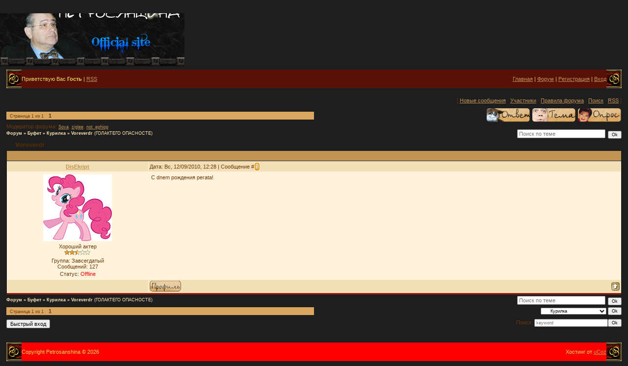

--- FILE ---
content_type: text/html; charset=UTF-8
request_url: https://petrosanshina.ucoz.com/forum/15-4325-1
body_size: 5425
content:
<html>
<head>
<title>Voreverdr - Форум</title>
<link type="text/css" rel="StyleSheet" href="//petrosanshina.ucoz.com/_st/my.css" />

	<link rel="stylesheet" href="/.s/src/base.min.css" />
	<link rel="stylesheet" href="/.s/src/layer6.min.css" />

	<script src="/.s/src/jquery-3.6.0.min.js"></script>
	
	<script src="/.s/src/uwnd.min.js"></script>
	<script src="//s764.ucoz.net/cgi/uutils.fcg?a=uSD&ca=2&ug=999&isp=1&r=0.139791148283706"></script>
	<link rel="stylesheet" href="/.s/src/ulightbox/ulightbox.min.css" />
	<script src="/.s/src/ulightbox/ulightbox.min.js"></script>
	<script>
/* --- UCOZ-JS-DATA --- */
window.uCoz = {"sign":{"7252":"Предыдущий","5458":"Следующий","3125":"Закрыть","7253":"Начать слайд-шоу","7251":"Запрошенный контент не может быть загружен. Пожалуйста, попробуйте позже.","7287":"Перейти на страницу с фотографией.","5255":"Помощник","7254":"Изменить размер"},"module":"forum","layerType":6,"ssid":"005160137637743001022","uLightboxType":1,"country":"US","site":{"domain":null,"id":"dpetrosanshina","host":"petrosanshina.ucoz.com"},"mod":"fr","language":"ru"};
/* --- UCOZ-JS-CODE --- */

	function Insert(qmid, user, text ) {
		user = user.replace(/\[/g, '\\[').replace(/\]/g, '\\]');
		if ( !!text ) {
			qmid = qmid.replace(/[^0-9]/g, "");
			paste("[quote="+user+";"+qmid+"]"+text+"[/quote]\n", 0);
		} else {
			_uWnd.alert('Выделите текст для цитирования', '', {w:230, h:80, tm:3000});
		}
	}

	function paste(text, flag ) {
		if ( document.selection && flag ) {
			document.addform.message.focus();
			document.addform.document.selection.createRange().text = text;
		} else {
			document.addform.message.value += text;
		}
	}

	function get_selection( ) {
		if ( window.getSelection ) {
			selection = window.getSelection().toString();
		} else if ( document.getSelection ) {
			selection = document.getSelection();
		} else {
			selection = document.selection.createRange().text;
		}
	}

	function pdel(id, n ) {
		if ( confirm('Вы подтверждаете удаление?') ) {
			(window.pDelBut = document.getElementById('dbo' + id))
				&& (pDelBut.width = pDelBut.height = 13) && (pDelBut.src = '/.s/img/ma/m/i2.gif');
			_uPostForm('', {url:'/forum/15-4325-' + id + '-8-0-005160137637743001022', 't_pid': n});
		}
	}
function loginPopupForm(params = {}) { new _uWnd('LF', ' ', -250, -100, { closeonesc:1, resize:1 }, { url:'/index/40' + (params.urlParams ? '?'+params.urlParams : '') }) }
/* --- UCOZ-JS-END --- */
</script>

	<style>.UhideBlock{display:none; }</style>
	<script type="text/javascript">new Image().src = "//counter.yadro.ru/hit;noadsru?r"+escape(document.referrer)+(screen&&";s"+screen.width+"*"+screen.height+"*"+(screen.colorDepth||screen.pixelDepth))+";u"+escape(document.URL)+";"+Date.now();</script>
</head>

<body style="background-image:url('http://i076.radikal.ru/0807/50/225476216926.gif'); background-repeat: repeat-x; background-color:#1E1E1E; margin:0px; padding:0px;">

<!-- Header -->
<table border="0" cellpadding="0" cellspacing="0" width="100%" style="background-image: url('//petrosanshina.ucoz.com/MainPicture.gif'); background-position: top left; background-repeat: no-repeat; height: 142px;">
 <tr>
 
 
</tr>
<tr><td colspan="2" height="15"></td></tr>
</table>
<div style="width: 98%; margin-left: 1%; margin-right: 1%;">
<table cellpadding="0" cellspacing="0" border="0" width="100%" height="38" class="header_table" style="background-image: url('//src.ucoz.net/t/151/4.gif'); background-color: #581107;">
 <tr>
 <td width="31"><img src="//src.ucoz.net/t/151/5.gif"></td>
 <td style="color: #EFD959;">Приветствую Вас <b>Гость</b> | <a href="/forum/15-0-0-37">RSS</a></td>
 <td style="color: #EFD959;" align="right"><a href="http://petrosanshina.ucoz.com/">Главная</a> | <a href="/forum/">Форум</a>  | <a href="/index/3">Регистрация</a>  | <a href="javascript:;" rel="nofollow" onclick="loginPopupForm(); return false;">Вход</a></td>
 <td width="31"><img src="//src.ucoz.net/t/151/6.gif"></td>
 </tr>
</table><div style="height:10px;"></div>

<!-- /Header -->


<table border="0" cellpadding="0" height="30" cellspacing="0" width="100%" align="center">
<tr>
<td align="right">[
<a class="fNavLink" href="/forum/0-0-1-34" rel="nofollow">Новые сообщения</a> &middot; 
<a class="fNavLink" href="/forum/0-0-1-35" rel="nofollow">Участники</a> &middot; 
<a class="fNavLink" href="/forum/0-0-0-36" rel="nofollow">Правила форума</a> &middot; 
<a class="fNavLink" href="/forum/0-0-0-6" rel="nofollow">Поиск</a> &middot; 
<a class="fNavLink" href="/forum/15-0-0-37" rel="nofollow">RSS</a> ]</td>
</tr>
</table>

		

		<table class="ThrTopButtonsTbl" border="0" width="100%" cellspacing="0" cellpadding="0">
			<tr class="ThrTopButtonsRow1">
				<td width="50%" class="ThrTopButtonsCl11">
	<ul class="switches switchesTbl forum-pages">
		<li class="pagesInfo">Страница <span class="curPage">1</span> из <span class="numPages">1</span></li>
		 <li class="switchActive">1</li> 
	</ul></td>
				<td align="right" class="frmBtns ThrTopButtonsCl12"><div id="frmButns83"><a href="javascript:;" rel="nofollow" onclick="_uWnd.alert('Необходима авторизация для данного действия. Войдите или зарегистрируйтесь.','',{w:230,h:80,tm:3000});return false;"><img alt="" style="margin:0;padding:0;border:0;" title="Ответить" src="/Nabor/t_reply.gif" /></a> <a href="javascript:;" rel="nofollow" onclick="_uWnd.alert('Необходима авторизация для данного действия. Войдите или зарегистрируйтесь.','',{w:230,h:80,tm:3000});return false;"><img alt="" style="margin:0;padding:0;border:0;" title="Новая тема" src="/Nabor/t_new.gif" /></a> <a href="javascript:;" rel="nofollow" onclick="_uWnd.alert('Необходима авторизация для данного действия. Войдите или зарегистрируйтесь.','',{w:230,h:80,tm:3000});return false;"><img alt="" style="margin:0;padding:0;border:0;" title="Новый опрос" src="/Nabor/t_poll.gif" /></a></div></td></tr>
			<tr class="ThrTopButtonsRow2">
	<td class="forumModerBlock ThrTopButtonsCl21"><span class="moders-wrapper">Модератор форума: <a href="javascript:;" rel="nofollow" onclick="window.open('/index/8-0-Sova', 'up48', 'scrollbars=1,top=0,left=0,resizable=1,width=700,height=375'); return false;" class="forumModer">Sova</a>, <a href="javascript:;" rel="nofollow" onclick="window.open('/index/8-0-ziglee', 'up48', 'scrollbars=1,top=0,left=0,resizable=1,width=700,height=375'); return false;" class="forumModer">ziglee</a>, <a href="javascript:;" rel="nofollow" onclick="window.open('/index/8-0-not_ephiop', 'up48', 'scrollbars=1,top=0,left=0,resizable=1,width=700,height=375'); return false;" class="forumModer">not_ephiop</a></span></td>
	<td class="ThrTopButtonsCl22">&nbsp;</td></tr>
		</table>
		
	<table class="ThrForumBarTbl" border="0" width="100%" cellspacing="0" cellpadding="0">
		<tr class="ThrForumBarRow1">
			<td class="forumNamesBar ThrForumBarCl11 breadcrumbs" style="padding-top:3px;padding-bottom:5px;">
				<a class="forumBar breadcrumb-item" href="/forum/">Форум</a>  <span class="breadcrumb-sep">&raquo;</span> <a class="forumBar breadcrumb-item" href="/forum/13">Буфет</a> <span class="breadcrumb-sep">&raquo;</span> <a class="forumBar breadcrumb-item" href="/forum/15">Курилка</a> <span class="breadcrumb-sep">&raquo;</span> <a class="forumBarA" href="/forum/15-4325-1">Voreverdr</a> <span class="thDescr">(ГОЛАКТЕГО ОПАСНОСТЕ)</span></td><td class="ThrForumBarCl12" >
	
	<script>
	function check_search(form ) {
		if ( form.s.value.length < 3 ) {
			_uWnd.alert('Вы ввели слишком короткий поисковой запрос.', '', { w:230, h:80, tm:3000 })
			return false
		}
		return true
	}
	</script>
	<form id="thread_search_form" onsubmit="return check_search(this)" action="/forum/15-4325" method="GET">
		<input class="fastNav" type="submit" value="Ok" id="thread_search_button"><input type="text" name="s" value="" placeholder="Поиск по теме" id="thread_search_field"/>
	</form>
			</td></tr>
	</table>
		
		<div class="gDivLeft">
	<div class="gDivRight">
		<table class="gTable threadpage-posts-table" border="0" width="100%" cellspacing="1" cellpadding="0">
		<tr>
			<td class="gTableTop">
				<div style="float:right" class="gTopCornerRight"></div>
				<span class="forum-title">Voreverdr</span>
				</td></tr><tr><td class="postSeparator"><div style="margin-bottom: 20px">
				<span style="display:none;" class="fpaping"></span>
			</div></td></tr><tr id="post85995"><td class="postFirst"><table border="0" width="100%" cellspacing="1" cellpadding="2" class="postTable">
<tr><td width="23%" class="postTdTop" align="center"><a class="postUser" href="javascript://" onClick="emoticon('[b]DisEkript[/b],');return false;">DisEkript</a></td><td class="postTdTop">Дата: Вс, 12/09/2010, 12:28 | Сообщение # <a rel="nofollow" name="85995" class="postNumberLink" href="javascript:;" onclick="prompt('Прямая ссылка к сообщению', 'https://petrosanshina.ucoz.com/forum/15-4325-85995-16-1284280094'); return false;">1</a></td></tr>
<tr><td class="postTdInfo" valign="top">
<img title="DisEkript" class="userAvatar" border="0" src="/avatar/38/078993.png">
<div class="postRankName">Хороший актер</div>
<div class="postRankIco"><img alt="" border="0" align="absmiddle" name="rankimg" src="/.s/rnk/10/rank5.gif" title="Ранг 5" /></div>
<div class="postUserGroup">Группа: Завсегдатый</div>
<div class="numposts">Сообщений: <span="unp">127</span></div>



<div class="statusBlock">Статус: <span class="statusOffline">Offline</span></div>
 
</span>
</span>
</span>
</span>
</span>




 




</td><td class="posttdMessage" valign="top"><span class="ucoz-forum-post" id="ucoz-forum-post-85995" edit-url="">С dnem рождения perata!</span>


</td></tr>
<tr><td class="postBottom" align="center">&nbsp;</td><td class="postBottom">
<table border="0" width="100%" cellspacing="0" cellpadding="0">
<tr><td><a href="javascript:;" rel="nofollow" onclick="window.open('/index/8-1078', 'up1078', 'scrollbars=1,top=0,left=0,resizable=1,width=700,height=375'); return false;"><img alt="" style="margin:0;padding:0;border:0;" src="/Nabor/p_profile.gif" title="Профиль пользователя" /></a>    </td><td align="right" style="padding-right:15px;"></td><td width="2%" nowrap align="right"><a class="goOnTop" href="javascript:scroll(0,0);"><img alt="" style="margin:0;padding:0;border:0;" src="/Nabor/p_up.gif" title="Вверх" /></a></td></tr>
</table></td></tr></table></td></tr></table></div></div><div class="gDivBottomLeft"></div><div class="gDivBottomCenter"></div><div class="gDivBottomRight"></div>
		<table class="ThrBotTbl" border="0" width="100%" cellspacing="0" cellpadding="0">
			<tr class="ThrBotRow1"><td colspan="2" class="bottomPathBar ThrBotCl11" style="padding-top:2px;">
	<table class="ThrForumBarTbl" border="0" width="100%" cellspacing="0" cellpadding="0">
		<tr class="ThrForumBarRow1">
			<td class="forumNamesBar ThrForumBarCl11 breadcrumbs" style="padding-top:3px;padding-bottom:5px;">
				<a class="forumBar breadcrumb-item" href="/forum/">Форум</a>  <span class="breadcrumb-sep">&raquo;</span> <a class="forumBar breadcrumb-item" href="/forum/13">Буфет</a> <span class="breadcrumb-sep">&raquo;</span> <a class="forumBar breadcrumb-item" href="/forum/15">Курилка</a> <span class="breadcrumb-sep">&raquo;</span> <a class="forumBarA" href="/forum/15-4325-1">Voreverdr</a> <span class="thDescr">(ГОЛАКТЕГО ОПАСНОСТЕ)</span></td><td class="ThrForumBarCl12" >
	
	<script>
	function check_search(form ) {
		if ( form.s.value.length < 3 ) {
			_uWnd.alert('Вы ввели слишком короткий поисковой запрос.', '', { w:230, h:80, tm:3000 })
			return false
		}
		return true
	}
	</script>
	<form id="thread_search_form" onsubmit="return check_search(this)" action="/forum/15-4325" method="GET">
		<input class="fastNav" type="submit" value="Ok" id="thread_search_button"><input type="text" name="s" value="" placeholder="Поиск по теме" id="thread_search_field"/>
	</form>
			</td></tr>
	</table></td></tr>
			<tr class="ThrBotRow2"><td class="ThrBotCl21" width="50%">
	<ul class="switches switchesTbl forum-pages">
		<li class="pagesInfo">Страница <span class="curPage">1</span> из <span class="numPages">1</span></li>
		 <li class="switchActive">1</li> 
	</ul></td><td class="ThrBotCl22" align="right" nowrap="nowrap"><form name="navigation" style="margin:0px"><table class="navigationTbl" border="0" cellspacing="0" cellpadding="0"><tr class="navigationRow1"><td class="fFastNavTd navigationCl11" >
		<select class="fastNav" name="fastnav"><option class="fastNavMain" value="0">Главная страница форума</option><option class="fastNavCat"   value="6">Ложа Администрации</option><option class="fastNavCat"   value="3">Партер</option><option class="fastNavForum" value="4">&nbsp;&nbsp;&nbsp;&nbsp; Обсуждение (Том 1)</option><option class="fastNavForum" value="12">&nbsp;&nbsp;&nbsp;&nbsp; Баги</option><option class="fastNavForum" value="17">&nbsp;&nbsp;&nbsp;&nbsp; Идеи</option><option class="fastNavForum" value="21">&nbsp;&nbsp;&nbsp;&nbsp; Мапхакеры</option><option class="fastNavCat"   value="11">Режиссёрская будка</option><option class="fastNavForum" value="5">&nbsp;&nbsp;&nbsp;&nbsp; Стратегии игры</option><option class="fastNavForum" value="18">&nbsp;&nbsp;&nbsp;&nbsp; Трейлеры</option><option class="fastNavForum" value="19">&nbsp;&nbsp;&nbsp;&nbsp; Реплеи</option><option class="fastNavCat"   value="13">Буфет</option><option class="fastNavForumA" value="15" selected>&nbsp;&nbsp;&nbsp;&nbsp; Курилка</option><option class="fastNavForum" value="8">&nbsp;&nbsp;&nbsp;&nbsp; Юмор</option><option class="fastNavForum" value="14">&nbsp;&nbsp;&nbsp;&nbsp; Договорные матчи</option><option class="fastNavCat"   value="9">Закулисье</option><option class="fastNavForum" value="10">&nbsp;&nbsp;&nbsp;&nbsp; WarCraft</option><option class="fastNavForum" value="16">&nbsp;&nbsp;&nbsp;&nbsp; Работа сайта</option></select>
		<input class="fastNav" type="button" value="Ok" onclick="top.location.href='/forum/'+(document.navigation.fastnav.value!='0'?document.navigation.fastnav.value:'');" />
		</td></tr></table></form></td></tr>
			<tr class="ThrBotRow3"><td class="ThrBotCl31"><div class="fFastLogin" style="padding-top:5px;padding-bottom:5px;"><input class="fastLogBt" type="button" value="Быстрый вход" onclick="loginPopupForm();" /></div></td><td class="ThrBotCl32" align="right" nowrap="nowrap"><form method="post" action="/forum/" style="margin:0px"><table class="FastSearchTbl" border="0" cellspacing="0" cellpadding="0"><tr class="FastSearchRow1"><td class="fFastSearchTd FastSearchCl11" >Поиск: <input class="fastSearch" type="text" style="width:150px" name="kw" placeholder="keyword" size="20" maxlength="60" /><input class="fastSearch" type="submit" value="Ok" /></td></tr></table><input type="hidden" name="a" value="6" /></form></td></tr>
		</table>
		
<script type="text/javascript"> 
e=document.getElementsByTagName("TD"); 
for(k=15; k<e.length;k++) { 
if(e[k].className=='posttdMessage') { 
s=e[k].innerHTML; 
while (s.indexOf('[Оффтопик]') != -1){ 
s=s.replace('[Оффтопик]','<fieldset><legend><font style="font-size: 10px; font-family: Verdana; color:gray;">Оффтопик</font></legend><div style="margin: 3px; margin-top:1px;"><div class="smallfont" style="margin-bottom:1px"><a href="#" onclick="return spoiler_js(this);"><span style="color:gray;"><b>Показать Оффтопик</b></span><span style="display:none;color:gray;"><b>Скрыть Оффтопик</b></span></a></div><div style="margin: 0px; padding:3px; display: none;">'); s=s.replace('[/Оффтопик]','</div></div></fieldset>'); 
e[k].innerHTML=s; 
} 
} } 
</script> 

<script type="text/javascript"> 
function spoiler_js(obj) { 
var obj_content = obj.parentNode.parentNode.getElementsByTagName('div')[1]; 
var obj_text_show = obj.getElementsByTagName('span')[1]; 
var obj_text_hide = obj.getElementsByTagName('span')[0]; 

if (obj_content.style.display != '') { 
obj_content.style.display = ''; 
obj_text_show.style.display = ''; 
obj_text_hide.style.display = 'none'; 
} else { 
obj_content.style.display = 'none'; 
obj_text_show.style.display = 'none'; 
obj_text_hide.style.display = ''; 
} 
return false; 
} 
</script><br />


<!-- Footer -->
<br />
<table cellpadding="0" cellspacing="0" border="0" width="100%" height="38" class="header_table" style="background-image: url('//src.ucoz.net/t/151/4.gif'); background-color: red;">
 <tr>
 <td width="31"><img src="//src.ucoz.net/t/151/5.gif"></td>
 <td style="color: #EFD959;">Copyright Petrosanshina &copy; 2026</td>
 <td style="color: #EFD959;" align="right"><!-- "' --><span class="pbomJYYr">Хостинг от <a href="https://www.ucoz.ru/">uCoz</a></span></td>
 <td width="31"><img src="//src.ucoz.net/t/151/6.gif"></td>
 </tr>
</table><div style="height:10px;"></div>
<!-- /Footer -->
</div>
</body>

</html>
<!-- 0.08564 (s764) -->

--- FILE ---
content_type: text/css
request_url: https://petrosanshina.ucoz.com/_st/my.css
body_size: 3421
content:
/* General Style */
.header_table a:link {text-decoration:underline; color:#C19355;}
.header_table a:active {text-decoration:underline; color:#C19355;}
.header_table a:visited {text-decoration:underline; color:#C19355;}
.header_table a:hover {text-decoration:underline; color:#FFFFFF;}

.noforum a:link {text-decoration:underline; color:#85663A;}
.noforum a:active {text-decoration:underline; color:#85663A;}
.noforum a:visited {text-decoration:underline; color:#85663A;}
.noforum a:hover {text-decoration:underline; color:#000000;}

a:link {text-decoration:underline; color:#C19355;}
a:active {text-decoration:underline; color:#C19355;}
a:visited {text-decoration:underline; color:#C19355;}
a:hover {text-decoration:underline; color:#9F5313;}

td, body {font-family:verdana,arial,helvetica; font-size:8pt; color:#6D390D;}
form {padding:0px;margin:0px;}
input,textarea,select {vertical-align:middle; font-size:8pt; font-family:verdana,arial,helvetica;}
.copy {font-size:7pt;}

a.noun:link {text-decoration:none; color:#613618}
a.noun:active {text-decoration:none; color:#613618}
a.noun:visited {text-decoration:none; color:#613618}
a.noun:hover {text-decoration:none; color:#FFE6B5}

hr {color:#D8A65E;height:1px;}
label {cursor:pointer;cursor:hand}

.blocktitle {font-family:Verdana,Sans-Serif;color:#787878;font-size:12px;}

a.menu1:link {text-decoration:underline; color:#6D1409}
a.menu1:active {text-decoration:underline; color:#6D1409}
a.menu1:visited {text-decoration:underline; color:#6D1409}
a.menu1:hover {text-decoration:underline; color:#FF0000}
.menuTd {padding-left:12px;padding-right:10px; background: url('http://src.ucoz.ru/t/151/11.gif') no-repeat 0px 3px;}

.mframe {border-left:1px solid #E5E7EA; border-right:1px solid #E5E7EA;}
.colgray {border-right:1px solid #E5E7EA;}
.colwhite {border-right:1px solid #FBF3E5;}
.msep {border-top:1px solid #FBF3E5;}
/* ------------- */

/* Menus */
ul.uz {list-style: none; margin: 0 0 0 0; padding-left: 0px;}
li.menus {margin: 0; padding: 0 0 0 13px; background: url('http://src.ucoz.ru/t/151/12.gif') no-repeat 0px 3px; margin-bottom: .6em;}
/* ----- */

/* Main Menu */
.m {font-weight:normal;color:#FFE6B5}
a.m:link {text-decoration:none; color:#613618}
a.m:active {text-decoration:none; color:#613618}
a.m:visited {text-decoration:none; color:#613618}
a.m:hover {text-decoration:none; color:#FFE6B5}

a.ma:link {text-decoration:none; color:#FFE6B5}
a.ma:visited {text-decoration:none; color:#FFE6B5}
a.ma:hover {text-decoration:none; color:#FFFFFF}
li.m {margin: 0; padding: 0 0 0 13px; background: url('http://src.ucoz.ru/t/151/12.gif') no-repeat 0px 3px; margin-bottom: .6em;}
/* --------- */

/* Module Part Menu */
.catsTd {padding: 0 0 3px 13px; background: url('http://src.ucoz.ru/t/151/13.gif') no-repeat 0px 3px;}
.catName {font-family:Tahoma,Arial,Sans-Serif;font-size:11px;}
.catNameActive {font-family:Tahoma,Arial,Sans-Serif;font-size:11px;}
.catNumData {font-size:7pt;color:#613618;}
.catDescr {font-size:7pt; padding-left:10px;}
a.catName:link {text-decoration:none; color:#613618;}
a.catName:visited {text-decoration:none; color:#613618;}
a.catName:hover {text-decoration:underline; color:#000000;}
a.catName:active {text-decoration:none; color:#000000;}
a.catNameActive:link {text-decoration:none; color:#613618;}
a.catNameActive:visited {text-decoration:none; color:#613618;}
a.catNameActive:hover {text-decoration:none; color:#000000;}
a.catNameActive:active {text-decoration:none; color:#000000;}
/* ----------------- */

/* Entries Style */
.eBlock {}
.eTitle {font-family:Verdana,Arial,Sans-Serif;font-size:13px;font-weight:bold;color:#A67F48; padding: 2px 0 0 25px; background: url('http://src.ucoz.ru/t/151/14.gif') no-repeat top left; height: 25px;}
.eTitle a:link {text-decoration:underline; color:#A67F48;}
.eTitle a:visited {text-decoration:underline; color:#A67F48;}
.eTitle a:hover {text-decoration:underline; color:#000000;}
.eTitle a:active {text-decoration:underline; color:#000000;}

.eMessage {text-align:justify;padding-bottom:5px;}
.eText {text-align:justify;padding-bottom:5px;padding-top:5px;border-top:1px solid #A67F48}
.eDetails {border-top:1px dashed #A67F48;border-bottom:1px dashed #A67F48;font-family:Tahoma,Arial,Sans-Serif;color:#1A1A1A;padding-bottom:5px;padding-top:3px; text-align:left;font-size:7pt;}
.eDetails1 {border-top:1px dashed #A67F48;border-bottom:1px dashed #A67F48;font-family:Tahoma,Arial,Sans-Serif;color:#1A1A1A;padding-bottom:5px;padding-top:3px; text-align:left;font-size:8pt;}
.eDetails2 {border-bottom:1px dashed #A67F48;font-family:Tahoma,Arial,Sans-Serif;color:#1A1A1A;padding-bottom:5px;padding-top:3px; text-align:left;font-size:8pt;}

.eRating {font-size:7pt;}
.eAttach {margin: 16px 0 0 0; padding: 0 0 0 15px; background: url('http://src.ucoz.ru/t/151/15.gif') no-repeat 0px 0px;}
/* ------------- */

/* Entry Manage Table */
.manTable {}
.manTdError {color:#FF0000;}
.manTd1 {}
.manTd2 {}
.manTd3 {}
.manTdSep {}
.manHr {}
.manTdBrief {}
.manTdText {}
.manTdFiles {}
.manFlFile {}
.manTdBut {}
.manFlSbm {}
.manFlRst {}
.manFlCnt {}
/* ------------------ */

/* Comments Style */
.cAnswer {padding-left:15px;padding-top:4px;font-style:italic;}
.cBlock1 {background:#FBF3E5; border:3px double #D8A65E;}
.cBlock2 {background:#FBF3E5; border:3px double #D8A65E;}
/* -------------- */

/* Comments Form Style */
.commTable {}
.commTd1 {color:#000000;}
.commTd2 {}
.commFl {color:#613618;width:100%;background:#FFF3DD;border:1px solid #D8A65E;}
.smiles {border:1px inset;background:#FFFFFF;}
.commReg {padding: 10 0 10 0px; text-align:center;}
.commError {color:#FF0000;}
.securityCode {color:#613618;background:#FFF3DD;border:1px solid #D8A65E;}
/* ------------------- */

/* Archive Menu */
.archLi {padding: 0 0 3px 10px; background: url('http://src.ucoz.ru/t/151/16.gif') no-repeat 0px 4px; font-family:Tahoma,Arial,Sans-Serif;}
a.archLink:link {text-decoration:underline; color:#613618;}
a.archLink:visited {text-decoration:underline; color:#613618;}
a.archLink:hover {text-decoration:none; color:#000000;}
a.archLink:active {text-decoration:none; color:#000000;}
/* ------------ */

/* Archive Style */
.archiveCalendars {text-align:center;color:#0000FF;}
.archiveDateTitle {font-weight:bold;color:#613618;padding-top:15px;}
.archEntryHr {width:250px;color:#DDDDDD;}
.archiveeTitle li {margin-left: 15px; padding: 0 0 0 15px; background: url('http://src.ucoz.ru/t/151/17.gif') no-repeat 0px 4px; margin-bottom: .6em;}
.archiveEntryTime {width:65px;font-style:italic;}
.archiveEntryComms {font-size:9px;color:#C3C3C3;}
a.archiveDateTitleLink:link {text-decoration:none; color:#613618}
a.archiveDateTitleLink:visited {text-decoration:none; color:#613618}
a.archiveDateTitleLink:hover {text-decoration:underline; color:#613618}
a.archiveDateTitleLink:active {text-decoration:underline; color:#613618}
.archiveNoEntry {text-align:center;color:#0000FF;}
/* ------------- */

/* Calendar Style */
.calMonth {background-color:#FBE5BC; color:#613618;}
.calWday {color:#613618; background:#DDBB86; width:18px;}
.calWdaySe {color:#613618; background:#CFA86E; width:18px;}
.calWdaySu {color:#613618; background:#CFA86E; width:18px; font-weight:bold;}
.calMday {background:#FBE5BC;}
.calMdayA {background:#9E7945;font-weight:bold;}
.calMdayIs {background:#9E7945;font-weight:bold;}
.calMdayIsA {border:1px solid #A6AB94; background:#613618;font-weight:bold;}
a.calMonthLink:link,a.calMdayLink:link {text-decoration:none; color:#CFA86E;}
a.calMonthLink:visited,a.calMdayLink:visited {text-decoration:none; color:#CFA86E;}
a.calMonthLink:hover,a.calMdayLink:hover {text-decoration:underline; color:#CFA86E;}
a.calMonthLink:active,a.calMdayLink:active {text-decoration:underline; color:#000000;}
/* -------------- */

/* Poll styles */
.pollBut {width:110px;}

.pollBody {padding:7px; margin:0px; background:#FFFFFF}
.textResults {background:#E5E5E5}
.textResultsTd {background:#FFFFFF}

.pollNow {border-bottom:1px solid #E5E5E5; border-left:1px solid #E5E5E5; border-right:1px solid #E5E5E5;}
.pollNowTd {}

.totalVotesTable {border-bottom:1px solid #E5E5E5; border-left:1px solid #E5E5E5; border-right:1px solid #E5E5E5;}
.totalVotesTd {background:#FFFFFF;}
/* ---------- */

/* User Group Marks */
a.groupModer:link,a.groupModer:visited,a.groupModer:hover {color:blue;}
a.groupAdmin:link,a.groupAdmin:visited,a.groupAdmin:hover {color:red;}
a.groupVerify:link,a.groupVerify:visited,a.groupVerify:hover {color:green;}
a.groupOther1:link,a.groupOther1:visited,a.groupOther1:hover {color:DarkCyan;}
a.groupOther2:link,a.groupOther2:visited,a.groupOther2:hover {color:#7b3f00;}
/* ---------------- */

/* Other Styles */
.replaceBody {background:#1E1E1E;}
.replaceTable {background:#FFFBDF;height:100px;width:300px;border:3px double #C19454;}
.legendTd {font-size:7pt;color:#D8A65E;}
/* ------------ */

/* ===== forum Start ===== */

/* General forum Table View */
.gTable {background:#1E1E1E;}
.gTableTop {padding:2px;background-color:#C19454;background: url('http://src.ucoz.ru/t/151/20.jpg');color:#582E0A;font-weight:bold;height:23px;padding-left:17px; font-size:10pt;}
.gTableSubTop {padding:2px;background-color:#FFF3DC;background: url('http://src.ucoz.ru/t/151/10.jpg'); color:#582E0A;height:20px;font-size:10px;}
.gTableBody {padding:2px;background:#FBF3E5;}
.gTableBody1 {padding:2px;background:#FFFFFF;}
.gTableBottom {padding:2px;background:#FBF3E5;}
.gTableLeft {padding:2px;background:#FFF3DC;font-weight:bold;color:#613618}
.gTableRight {padding:2px;background:#FFF3DC}
.gTableError {padding:2px;background:#FBF3E5;color:#FF0000;}
/* ------------------------ */

/* Forums Styles */
.forumNameTd,.forumLastPostTd {padding:2px;background:#FFFFFF}
.forumIcoTd,.forumThreadTd,.forumPostTd {padding:2px;background:#FFF3DC}
.forumLastPostTd,.forumArchive {padding:2px;font-size:7pt;}

a.catLink:link {text-decoration:none; color:#582E0A;}
a.catLink:visited {text-decoration:none; color:#582E0A;}
a.catLink:hover {text-decoration:underline; color:#582E0A;}
a.catLink:active {text-decoration:underline; color:#582E0A;}

.lastPostGuest,.lastPostUser,.threadAuthor {font-weight:bold}
.archivedForum{font-size:7pt;color:#FF0000;font-weight:bold;}
/* ------------- */

/* forum Titles & other */
.forum {font-weight:bold;font-size:9pt;}
.forumDescr,.forumModer {color:#613618;font-size:7pt;}
.forumViewed {font-size:9px;}
a.forum:link, a.lastPostUserLink:link, a.forumLastPostLink:link, a.threadAuthorLink:link {text-decoration:none; color:#613618;}
a.forum:visited, a.lastPostUserLink:visited, a.forumLastPostLink:visited, a.threadAuthorLink:visited {text-decoration:none; color:#613618;}
a.forum:hover, a.lastPostUserLink:hover, a.forumLastPostLink:hover, a.threadAuthorLink:hover {text-decoration:underline; color:#E1BA7B;}
a.forum:active, a.lastPostUserLink:active, a.forumLastPostLink:active, a.threadAuthorLink:active {text-decoration:underline; color:#613618;}
/* -------------------- */

/* forum Navigation Bar */
.forumNamesBar {font-weight:bold;font-size:7pt;color:#FFE6B5;}
.forumBarKw {font-weight:normal;}
a.forumBarA:link {text-decoration:none; color:#FFE6B5;}
a.forumBarA:visited {text-decoration:none; color:#FFE6B5;}
a.forumBarA:hover {text-decoration:none; color:#613618;}
a.forumBarA:active {text-decoration:underline; color:#613618;}

a.forumBar:link {text-decoration:none; color:#FFE6B5;}
a.forumBar:visited {text-decoration:none; color:#FFE6B5;}
a.forumBar:hover {text-decoration:none; color:#613618;}
a.forumBar:active {text-decoration:underline; color:#613618;}
/* -------------------- */

/* forum Fast Navigation Blocks */
.fastNav,.fastSearch,.fastLoginForm {font-size:7pt;}
/* ---------------------------- */

/* forum Fast Navigation Menu */
.fastNavMain {background:#DADADA;}
.fastNavCat {background:#EFEFEF;}
.fastNavCatA {background:#EFEFEF;color:#0000FF}
.fastNavForumA {color:#0000FF}
/* -------------------------- */

/* forum Page switches */
.switches {background:#D8A65E;}
.pagesInfo {background-color:#FFF3DC;background: url('http://src.ucoz.ru/t/151/10.jpg');padding-right:10px;font-size:7pt;}
.switch {background-color:#FFF3DC;background: url('http://src.ucoz.ru/t/151/10.jpg');width:15px;font-size:7pt;}
.switchActive {background-color:#C19454;background: url('http://src.ucoz.ru/t/151/20.jpg');font-weight:bold;color:#613618;width:15px}
a.switchDigit:link,a.switchBack:link,a.switchNext:link {text-decoration:none; color:#000000;}
a.switchDigit:visited,a.switchBack:visited,a.switchNext:visited {text-decoration:none; color:#000000;}
a.switchDigit:hover,a.switchBack:hover,a.switchNext:hover {text-decoration:underline; color:#FF0000;}
a.switchDigit:active,a.switchBack:active,a.switchNext:active {text-decoration:underline; color:#FF0000;}
/* ------------------- */

/* forum Threads Style */
.threadNametd,.threadAuthTd,.threadLastPostTd {padding:2px;padding:2px;background:#FFFFFF}
.threadIcoTd,.threadPostTd,.threadViewTd {padding:2px;background:#FFF3DC}
.threadLastPostTd {padding:2px;font-size:7pt;}
.threadDescr {color:#000000;font-size:7pt;}
.threadNoticeLink {font-weight:bold;}
.threadsType {padding:2px;background:#FFF3DC;height:25px;font-weight:bold;font-size:7pt;color:#613618;padding-left:40px; }
.threadsDetails {padding:2px;background:#FFF3DC;height:25px;color:#613618;}
.forumOnlineBar {padding:2px;background:#FFF3DC;height:25px;color:#613618;}

a.threadPinnedLink:link {text-decoration:none; color:#0000FF;}
a.threadPinnedLink:visited {text-decoration:none; color:#0000FF;}
a.threadPinnedLink:hover {text-decoration:none; color:#FF0000;}
a.threadPinnedLink:active {text-decoration:underline; color:#FF0000;}

a.threadLink:link {text-decoration:none; color:#613618;}
a.threadLink:visited {text-decoration:none; color:#613618;}
a.threadLink:hover {text-decoration:underline; color:#000000;}
a.threadLink:active {text-decoration:underline; color:#000000;}

.postpSwithces {font-size:7pt;}
.thDescr {font-weight:normal;}
.threadFrmBlock {font-size:7pt;text-align:right;}
/* ------------------- */

/* forum Posts View */
.postTable {}
.postPoll {background:#FBF3E5;text-align:center;}
.postFirst {background-color:#FFF3DC;border-bottom:3px solid #9D1E0D;}
.postRest1 {background:#FBF3E5;}
.postRest2 {background-color:#FFF3DC}
.postSeparator {height:3px;background:#C19453;}

.postTdTop,.postBottom {background-image: url('http://src.ucoz.ru/t/151/10.jpg');background-color:#F2DFB5;height:20px}
.postUser {font-weight:bold;}
.postTdInfo {text-align:center;padding:5px;}
.postRankName {margin-top:5px;}
.postRankIco {margin-bottom:5px;margin-bottom:5px;}
.reputation {margin-top:5px;}
.signatureHr {margin-top:20px;color:#787878;}
.posttdMessage {padding:5px;}

.pollQuestion {text-align:center;font-weight:bold;} 
.pollButtons,.pollTotal {text-align:center;}
.pollSubmitBut,.pollreSultsBut {width:140px;font-size:7pt;}
.pollSubmit {font-weight:bold;}
.pollEnd {text-align:center;height:30px;}

.codeMessage {background:#FFFFFF;font-size:9px;}
.quoteMessage {background:#FFFFFF;font-size:9px;}

.signatureView {font-size:7pt;} 
.edited {padding-top:30px;font-size:7pt;text-align:right;color:gray;}
.editedBy {font-weight:bold;font-size:8pt;}

.statusBlock {padding-top:3px;}
.statusOnline {color:#0000FF;}
.statusOffline {color:#FF0000;}
/* ------------------ */

/* forum AllInOne Fast Add */
.newThreadBlock {background: #F9F9F9;border: 1px solid #B2B2B2;}
.newPollBlock {background: #F9F9F9;border: 1px solid #B2B2B2;}
.newThreadItem {padding: 0 0 0 8px; background: url('http://src.ucoz.ru/t/151/21.gif') no-repeat 0px 4px;}
.newPollItem {padding: 0 0 0 8px; background: url('http://src.ucoz.ru/t/151/21.gif') no-repeat 0px 4px;}
/* ----------------------- */

/* forum Post Form */
.codeButtons {font-size:7pt;background:#FFF3DD;border:1px solid #613618;}
.codeCloseAll {font-size:7pt; color:#613618;font-weight:bold;background:#FFF3DD;border:1px solid #613618;}
.postNameFl,.postDescrFl {background:#FFF3DD;border:1px solid #613618;width:400px}
.postPollFl,.postQuestionFl {background:#FFF3DD;border:1px solid #613618;width:400px}
.postResultFl {background:#FFF3DD;border:1px solid #613618;width:50px}
.postAnswerFl {background:#FFF3DD;border:1px solid #613618;width:300px}
.postTextFl {background:#FFFFFF;border:1px solid #613618;width:550px;height:150px}
.postUserFl {background:#FFF3DD;border:1px solid #613618;width:300px}

.pollHelp {font-weight:normal;font-size:7pt;padding-top:3px;}
.smilesPart {padding-top:5px;text-align:center}
/* ----------------- */

/* ====== forum End ====== */